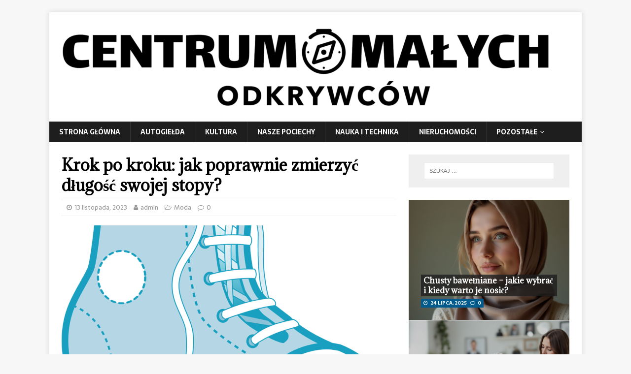

--- FILE ---
content_type: text/html; charset=UTF-8
request_url: https://centrummalychodkrywcow.pl/krok-po-kroku-jak-poprawnie-zmierzyc-dlugosc-swojej-stopy.html
body_size: 10881
content:
<!DOCTYPE html>
<html class="no-js" lang="pl-PL">
<head>
<meta charset="UTF-8">
<meta name="viewport" content="width=device-width, initial-scale=1.0">
<link rel="profile" href="http://gmpg.org/xfn/11" />
<meta name='robots' content='index, follow, max-image-preview:large, max-snippet:-1, max-video-preview:-1' />
	<style>img:is([sizes="auto" i], [sizes^="auto," i]) { contain-intrinsic-size: 3000px 1500px }</style>
	
	<!-- This site is optimized with the Yoast SEO plugin v21.7 - https://yoast.com/wordpress/plugins/seo/ -->
	<title>Krok po kroku: jak poprawnie zmierzyć długość swojej stopy? - Centrum Małych Odkrywców</title>
	<link rel="canonical" href="https://centrummalychodkrywcow.pl/krok-po-kroku-jak-poprawnie-zmierzyc-dlugosc-swojej-stopy.html" />
	<meta property="og:locale" content="pl_PL" />
	<meta property="og:type" content="article" />
	<meta property="og:title" content="Krok po kroku: jak poprawnie zmierzyć długość swojej stopy? - Centrum Małych Odkrywców" />
	<meta property="og:description" content="Dokładny pomiar długości stopy jest niezwykle istotny, zarówno dla wygody, jak i zdrowia naszych stóp. Nieprawidłowo dopasowane buty mogą prowadzić do wielu problemów, takich jak [...]" />
	<meta property="og:url" content="https://centrummalychodkrywcow.pl/krok-po-kroku-jak-poprawnie-zmierzyc-dlugosc-swojej-stopy.html" />
	<meta property="og:site_name" content="Centrum Małych Odkrywców" />
	<meta property="article:published_time" content="2023-11-13T09:10:30+00:00" />
	<meta property="article:modified_time" content="2023-11-21T09:15:21+00:00" />
	<meta property="og:image" content="https://centrummalychodkrywcow.pl/wp-content/uploads/2023/11/baby-40022_1280.png" />
	<meta property="og:image:width" content="1280" />
	<meta property="og:image:height" content="1089" />
	<meta property="og:image:type" content="image/png" />
	<meta name="author" content="admin" />
	<meta name="twitter:card" content="summary_large_image" />
	<meta name="twitter:label1" content="Napisane przez" />
	<meta name="twitter:data1" content="admin" />
	<meta name="twitter:label2" content="Szacowany czas czytania" />
	<meta name="twitter:data2" content="3 minuty" />
	<script type="application/ld+json" class="yoast-schema-graph">{"@context":"https://schema.org","@graph":[{"@type":"Article","@id":"https://centrummalychodkrywcow.pl/krok-po-kroku-jak-poprawnie-zmierzyc-dlugosc-swojej-stopy.html#article","isPartOf":{"@id":"https://centrummalychodkrywcow.pl/krok-po-kroku-jak-poprawnie-zmierzyc-dlugosc-swojej-stopy.html"},"author":{"name":"admin","@id":"https://centrummalychodkrywcow.pl/#/schema/person/9e51e5e670cd76be837db4eeb4abe6f3"},"headline":"Krok po kroku: jak poprawnie zmierzyć długość swojej stopy?","datePublished":"2023-11-13T09:10:30+00:00","dateModified":"2023-11-21T09:15:21+00:00","mainEntityOfPage":{"@id":"https://centrummalychodkrywcow.pl/krok-po-kroku-jak-poprawnie-zmierzyc-dlugosc-swojej-stopy.html"},"wordCount":554,"publisher":{"@id":"https://centrummalychodkrywcow.pl/#organization"},"image":{"@id":"https://centrummalychodkrywcow.pl/krok-po-kroku-jak-poprawnie-zmierzyc-dlugosc-swojej-stopy.html#primaryimage"},"thumbnailUrl":"https://centrummalychodkrywcow.pl/wp-content/uploads/2023/11/baby-40022_1280.png","articleSection":["Moda"],"inLanguage":"pl-PL"},{"@type":"WebPage","@id":"https://centrummalychodkrywcow.pl/krok-po-kroku-jak-poprawnie-zmierzyc-dlugosc-swojej-stopy.html","url":"https://centrummalychodkrywcow.pl/krok-po-kroku-jak-poprawnie-zmierzyc-dlugosc-swojej-stopy.html","name":"Krok po kroku: jak poprawnie zmierzyć długość swojej stopy? - Centrum Małych Odkrywców","isPartOf":{"@id":"https://centrummalychodkrywcow.pl/#website"},"primaryImageOfPage":{"@id":"https://centrummalychodkrywcow.pl/krok-po-kroku-jak-poprawnie-zmierzyc-dlugosc-swojej-stopy.html#primaryimage"},"image":{"@id":"https://centrummalychodkrywcow.pl/krok-po-kroku-jak-poprawnie-zmierzyc-dlugosc-swojej-stopy.html#primaryimage"},"thumbnailUrl":"https://centrummalychodkrywcow.pl/wp-content/uploads/2023/11/baby-40022_1280.png","datePublished":"2023-11-13T09:10:30+00:00","dateModified":"2023-11-21T09:15:21+00:00","breadcrumb":{"@id":"https://centrummalychodkrywcow.pl/krok-po-kroku-jak-poprawnie-zmierzyc-dlugosc-swojej-stopy.html#breadcrumb"},"inLanguage":"pl-PL","potentialAction":[{"@type":"ReadAction","target":["https://centrummalychodkrywcow.pl/krok-po-kroku-jak-poprawnie-zmierzyc-dlugosc-swojej-stopy.html"]}]},{"@type":"ImageObject","inLanguage":"pl-PL","@id":"https://centrummalychodkrywcow.pl/krok-po-kroku-jak-poprawnie-zmierzyc-dlugosc-swojej-stopy.html#primaryimage","url":"https://centrummalychodkrywcow.pl/wp-content/uploads/2023/11/baby-40022_1280.png","contentUrl":"https://centrummalychodkrywcow.pl/wp-content/uploads/2023/11/baby-40022_1280.png","width":1280,"height":1089},{"@type":"BreadcrumbList","@id":"https://centrummalychodkrywcow.pl/krok-po-kroku-jak-poprawnie-zmierzyc-dlugosc-swojej-stopy.html#breadcrumb","itemListElement":[{"@type":"ListItem","position":1,"name":"Strona główna","item":"https://centrummalychodkrywcow.pl/"},{"@type":"ListItem","position":2,"name":"Krok po kroku: jak poprawnie zmierzyć długość swojej stopy?"}]},{"@type":"WebSite","@id":"https://centrummalychodkrywcow.pl/#website","url":"https://centrummalychodkrywcow.pl/","name":"Centrum Małych Odkrywców","description":"","publisher":{"@id":"https://centrummalychodkrywcow.pl/#organization"},"potentialAction":[{"@type":"SearchAction","target":{"@type":"EntryPoint","urlTemplate":"https://centrummalychodkrywcow.pl/?s={search_term_string}"},"query-input":"required name=search_term_string"}],"inLanguage":"pl-PL"},{"@type":"Organization","@id":"https://centrummalychodkrywcow.pl/#organization","name":"Centrum Małych Odkrywców","url":"https://centrummalychodkrywcow.pl/","logo":{"@type":"ImageObject","inLanguage":"pl-PL","@id":"https://centrummalychodkrywcow.pl/#/schema/logo/image/","url":"https://centrummalychodkrywcow.pl/wp-content/uploads/2020/05/cropped-cropped-logo-maker-for-a-camping-supplies-store-244-el-1-e1589449513467.png","contentUrl":"https://centrummalychodkrywcow.pl/wp-content/uploads/2020/05/cropped-cropped-logo-maker-for-a-camping-supplies-store-244-el-1-e1589449513467.png","width":1000,"height":182,"caption":"Centrum Małych Odkrywców"},"image":{"@id":"https://centrummalychodkrywcow.pl/#/schema/logo/image/"}},{"@type":"Person","@id":"https://centrummalychodkrywcow.pl/#/schema/person/9e51e5e670cd76be837db4eeb4abe6f3","name":"admin","image":{"@type":"ImageObject","inLanguage":"pl-PL","@id":"https://centrummalychodkrywcow.pl/#/schema/person/image/","url":"https://secure.gravatar.com/avatar/704944e951150df7dac5204793a5e70a?s=96&d=mm&r=g","contentUrl":"https://secure.gravatar.com/avatar/704944e951150df7dac5204793a5e70a?s=96&d=mm&r=g","caption":"admin"},"url":"https://centrummalychodkrywcow.pl/author/admin"}]}</script>
	<!-- / Yoast SEO plugin. -->


<link rel='dns-prefetch' href='//fonts.googleapis.com' />
<link rel="alternate" type="application/rss+xml" title="Centrum Małych Odkrywców &raquo; Kanał z wpisami" href="https://centrummalychodkrywcow.pl/feed" />
<script type="text/javascript">
/* <![CDATA[ */
window._wpemojiSettings = {"baseUrl":"https:\/\/s.w.org\/images\/core\/emoji\/15.0.3\/72x72\/","ext":".png","svgUrl":"https:\/\/s.w.org\/images\/core\/emoji\/15.0.3\/svg\/","svgExt":".svg","source":{"concatemoji":"https:\/\/centrummalychodkrywcow.pl\/wp-includes\/js\/wp-emoji-release.min.js?ver=6.7.4"}};
/*! This file is auto-generated */
!function(i,n){var o,s,e;function c(e){try{var t={supportTests:e,timestamp:(new Date).valueOf()};sessionStorage.setItem(o,JSON.stringify(t))}catch(e){}}function p(e,t,n){e.clearRect(0,0,e.canvas.width,e.canvas.height),e.fillText(t,0,0);var t=new Uint32Array(e.getImageData(0,0,e.canvas.width,e.canvas.height).data),r=(e.clearRect(0,0,e.canvas.width,e.canvas.height),e.fillText(n,0,0),new Uint32Array(e.getImageData(0,0,e.canvas.width,e.canvas.height).data));return t.every(function(e,t){return e===r[t]})}function u(e,t,n){switch(t){case"flag":return n(e,"\ud83c\udff3\ufe0f\u200d\u26a7\ufe0f","\ud83c\udff3\ufe0f\u200b\u26a7\ufe0f")?!1:!n(e,"\ud83c\uddfa\ud83c\uddf3","\ud83c\uddfa\u200b\ud83c\uddf3")&&!n(e,"\ud83c\udff4\udb40\udc67\udb40\udc62\udb40\udc65\udb40\udc6e\udb40\udc67\udb40\udc7f","\ud83c\udff4\u200b\udb40\udc67\u200b\udb40\udc62\u200b\udb40\udc65\u200b\udb40\udc6e\u200b\udb40\udc67\u200b\udb40\udc7f");case"emoji":return!n(e,"\ud83d\udc26\u200d\u2b1b","\ud83d\udc26\u200b\u2b1b")}return!1}function f(e,t,n){var r="undefined"!=typeof WorkerGlobalScope&&self instanceof WorkerGlobalScope?new OffscreenCanvas(300,150):i.createElement("canvas"),a=r.getContext("2d",{willReadFrequently:!0}),o=(a.textBaseline="top",a.font="600 32px Arial",{});return e.forEach(function(e){o[e]=t(a,e,n)}),o}function t(e){var t=i.createElement("script");t.src=e,t.defer=!0,i.head.appendChild(t)}"undefined"!=typeof Promise&&(o="wpEmojiSettingsSupports",s=["flag","emoji"],n.supports={everything:!0,everythingExceptFlag:!0},e=new Promise(function(e){i.addEventListener("DOMContentLoaded",e,{once:!0})}),new Promise(function(t){var n=function(){try{var e=JSON.parse(sessionStorage.getItem(o));if("object"==typeof e&&"number"==typeof e.timestamp&&(new Date).valueOf()<e.timestamp+604800&&"object"==typeof e.supportTests)return e.supportTests}catch(e){}return null}();if(!n){if("undefined"!=typeof Worker&&"undefined"!=typeof OffscreenCanvas&&"undefined"!=typeof URL&&URL.createObjectURL&&"undefined"!=typeof Blob)try{var e="postMessage("+f.toString()+"("+[JSON.stringify(s),u.toString(),p.toString()].join(",")+"));",r=new Blob([e],{type:"text/javascript"}),a=new Worker(URL.createObjectURL(r),{name:"wpTestEmojiSupports"});return void(a.onmessage=function(e){c(n=e.data),a.terminate(),t(n)})}catch(e){}c(n=f(s,u,p))}t(n)}).then(function(e){for(var t in e)n.supports[t]=e[t],n.supports.everything=n.supports.everything&&n.supports[t],"flag"!==t&&(n.supports.everythingExceptFlag=n.supports.everythingExceptFlag&&n.supports[t]);n.supports.everythingExceptFlag=n.supports.everythingExceptFlag&&!n.supports.flag,n.DOMReady=!1,n.readyCallback=function(){n.DOMReady=!0}}).then(function(){return e}).then(function(){var e;n.supports.everything||(n.readyCallback(),(e=n.source||{}).concatemoji?t(e.concatemoji):e.wpemoji&&e.twemoji&&(t(e.twemoji),t(e.wpemoji)))}))}((window,document),window._wpemojiSettings);
/* ]]> */
</script>
<style id='wp-emoji-styles-inline-css' type='text/css'>

	img.wp-smiley, img.emoji {
		display: inline !important;
		border: none !important;
		box-shadow: none !important;
		height: 1em !important;
		width: 1em !important;
		margin: 0 0.07em !important;
		vertical-align: -0.1em !important;
		background: none !important;
		padding: 0 !important;
	}
</style>
<link rel='stylesheet' id='wp-block-library-css' href='https://centrummalychodkrywcow.pl/wp-includes/css/dist/block-library/style.min.css?ver=6.7.4' type='text/css' media='all' />
<style id='classic-theme-styles-inline-css' type='text/css'>
/*! This file is auto-generated */
.wp-block-button__link{color:#fff;background-color:#32373c;border-radius:9999px;box-shadow:none;text-decoration:none;padding:calc(.667em + 2px) calc(1.333em + 2px);font-size:1.125em}.wp-block-file__button{background:#32373c;color:#fff;text-decoration:none}
</style>
<style id='global-styles-inline-css' type='text/css'>
:root{--wp--preset--aspect-ratio--square: 1;--wp--preset--aspect-ratio--4-3: 4/3;--wp--preset--aspect-ratio--3-4: 3/4;--wp--preset--aspect-ratio--3-2: 3/2;--wp--preset--aspect-ratio--2-3: 2/3;--wp--preset--aspect-ratio--16-9: 16/9;--wp--preset--aspect-ratio--9-16: 9/16;--wp--preset--color--black: #000000;--wp--preset--color--cyan-bluish-gray: #abb8c3;--wp--preset--color--white: #ffffff;--wp--preset--color--pale-pink: #f78da7;--wp--preset--color--vivid-red: #cf2e2e;--wp--preset--color--luminous-vivid-orange: #ff6900;--wp--preset--color--luminous-vivid-amber: #fcb900;--wp--preset--color--light-green-cyan: #7bdcb5;--wp--preset--color--vivid-green-cyan: #00d084;--wp--preset--color--pale-cyan-blue: #8ed1fc;--wp--preset--color--vivid-cyan-blue: #0693e3;--wp--preset--color--vivid-purple: #9b51e0;--wp--preset--gradient--vivid-cyan-blue-to-vivid-purple: linear-gradient(135deg,rgba(6,147,227,1) 0%,rgb(155,81,224) 100%);--wp--preset--gradient--light-green-cyan-to-vivid-green-cyan: linear-gradient(135deg,rgb(122,220,180) 0%,rgb(0,208,130) 100%);--wp--preset--gradient--luminous-vivid-amber-to-luminous-vivid-orange: linear-gradient(135deg,rgba(252,185,0,1) 0%,rgba(255,105,0,1) 100%);--wp--preset--gradient--luminous-vivid-orange-to-vivid-red: linear-gradient(135deg,rgba(255,105,0,1) 0%,rgb(207,46,46) 100%);--wp--preset--gradient--very-light-gray-to-cyan-bluish-gray: linear-gradient(135deg,rgb(238,238,238) 0%,rgb(169,184,195) 100%);--wp--preset--gradient--cool-to-warm-spectrum: linear-gradient(135deg,rgb(74,234,220) 0%,rgb(151,120,209) 20%,rgb(207,42,186) 40%,rgb(238,44,130) 60%,rgb(251,105,98) 80%,rgb(254,248,76) 100%);--wp--preset--gradient--blush-light-purple: linear-gradient(135deg,rgb(255,206,236) 0%,rgb(152,150,240) 100%);--wp--preset--gradient--blush-bordeaux: linear-gradient(135deg,rgb(254,205,165) 0%,rgb(254,45,45) 50%,rgb(107,0,62) 100%);--wp--preset--gradient--luminous-dusk: linear-gradient(135deg,rgb(255,203,112) 0%,rgb(199,81,192) 50%,rgb(65,88,208) 100%);--wp--preset--gradient--pale-ocean: linear-gradient(135deg,rgb(255,245,203) 0%,rgb(182,227,212) 50%,rgb(51,167,181) 100%);--wp--preset--gradient--electric-grass: linear-gradient(135deg,rgb(202,248,128) 0%,rgb(113,206,126) 100%);--wp--preset--gradient--midnight: linear-gradient(135deg,rgb(2,3,129) 0%,rgb(40,116,252) 100%);--wp--preset--font-size--small: 13px;--wp--preset--font-size--medium: 20px;--wp--preset--font-size--large: 36px;--wp--preset--font-size--x-large: 42px;--wp--preset--spacing--20: 0.44rem;--wp--preset--spacing--30: 0.67rem;--wp--preset--spacing--40: 1rem;--wp--preset--spacing--50: 1.5rem;--wp--preset--spacing--60: 2.25rem;--wp--preset--spacing--70: 3.38rem;--wp--preset--spacing--80: 5.06rem;--wp--preset--shadow--natural: 6px 6px 9px rgba(0, 0, 0, 0.2);--wp--preset--shadow--deep: 12px 12px 50px rgba(0, 0, 0, 0.4);--wp--preset--shadow--sharp: 6px 6px 0px rgba(0, 0, 0, 0.2);--wp--preset--shadow--outlined: 6px 6px 0px -3px rgba(255, 255, 255, 1), 6px 6px rgba(0, 0, 0, 1);--wp--preset--shadow--crisp: 6px 6px 0px rgba(0, 0, 0, 1);}:where(.is-layout-flex){gap: 0.5em;}:where(.is-layout-grid){gap: 0.5em;}body .is-layout-flex{display: flex;}.is-layout-flex{flex-wrap: wrap;align-items: center;}.is-layout-flex > :is(*, div){margin: 0;}body .is-layout-grid{display: grid;}.is-layout-grid > :is(*, div){margin: 0;}:where(.wp-block-columns.is-layout-flex){gap: 2em;}:where(.wp-block-columns.is-layout-grid){gap: 2em;}:where(.wp-block-post-template.is-layout-flex){gap: 1.25em;}:where(.wp-block-post-template.is-layout-grid){gap: 1.25em;}.has-black-color{color: var(--wp--preset--color--black) !important;}.has-cyan-bluish-gray-color{color: var(--wp--preset--color--cyan-bluish-gray) !important;}.has-white-color{color: var(--wp--preset--color--white) !important;}.has-pale-pink-color{color: var(--wp--preset--color--pale-pink) !important;}.has-vivid-red-color{color: var(--wp--preset--color--vivid-red) !important;}.has-luminous-vivid-orange-color{color: var(--wp--preset--color--luminous-vivid-orange) !important;}.has-luminous-vivid-amber-color{color: var(--wp--preset--color--luminous-vivid-amber) !important;}.has-light-green-cyan-color{color: var(--wp--preset--color--light-green-cyan) !important;}.has-vivid-green-cyan-color{color: var(--wp--preset--color--vivid-green-cyan) !important;}.has-pale-cyan-blue-color{color: var(--wp--preset--color--pale-cyan-blue) !important;}.has-vivid-cyan-blue-color{color: var(--wp--preset--color--vivid-cyan-blue) !important;}.has-vivid-purple-color{color: var(--wp--preset--color--vivid-purple) !important;}.has-black-background-color{background-color: var(--wp--preset--color--black) !important;}.has-cyan-bluish-gray-background-color{background-color: var(--wp--preset--color--cyan-bluish-gray) !important;}.has-white-background-color{background-color: var(--wp--preset--color--white) !important;}.has-pale-pink-background-color{background-color: var(--wp--preset--color--pale-pink) !important;}.has-vivid-red-background-color{background-color: var(--wp--preset--color--vivid-red) !important;}.has-luminous-vivid-orange-background-color{background-color: var(--wp--preset--color--luminous-vivid-orange) !important;}.has-luminous-vivid-amber-background-color{background-color: var(--wp--preset--color--luminous-vivid-amber) !important;}.has-light-green-cyan-background-color{background-color: var(--wp--preset--color--light-green-cyan) !important;}.has-vivid-green-cyan-background-color{background-color: var(--wp--preset--color--vivid-green-cyan) !important;}.has-pale-cyan-blue-background-color{background-color: var(--wp--preset--color--pale-cyan-blue) !important;}.has-vivid-cyan-blue-background-color{background-color: var(--wp--preset--color--vivid-cyan-blue) !important;}.has-vivid-purple-background-color{background-color: var(--wp--preset--color--vivid-purple) !important;}.has-black-border-color{border-color: var(--wp--preset--color--black) !important;}.has-cyan-bluish-gray-border-color{border-color: var(--wp--preset--color--cyan-bluish-gray) !important;}.has-white-border-color{border-color: var(--wp--preset--color--white) !important;}.has-pale-pink-border-color{border-color: var(--wp--preset--color--pale-pink) !important;}.has-vivid-red-border-color{border-color: var(--wp--preset--color--vivid-red) !important;}.has-luminous-vivid-orange-border-color{border-color: var(--wp--preset--color--luminous-vivid-orange) !important;}.has-luminous-vivid-amber-border-color{border-color: var(--wp--preset--color--luminous-vivid-amber) !important;}.has-light-green-cyan-border-color{border-color: var(--wp--preset--color--light-green-cyan) !important;}.has-vivid-green-cyan-border-color{border-color: var(--wp--preset--color--vivid-green-cyan) !important;}.has-pale-cyan-blue-border-color{border-color: var(--wp--preset--color--pale-cyan-blue) !important;}.has-vivid-cyan-blue-border-color{border-color: var(--wp--preset--color--vivid-cyan-blue) !important;}.has-vivid-purple-border-color{border-color: var(--wp--preset--color--vivid-purple) !important;}.has-vivid-cyan-blue-to-vivid-purple-gradient-background{background: var(--wp--preset--gradient--vivid-cyan-blue-to-vivid-purple) !important;}.has-light-green-cyan-to-vivid-green-cyan-gradient-background{background: var(--wp--preset--gradient--light-green-cyan-to-vivid-green-cyan) !important;}.has-luminous-vivid-amber-to-luminous-vivid-orange-gradient-background{background: var(--wp--preset--gradient--luminous-vivid-amber-to-luminous-vivid-orange) !important;}.has-luminous-vivid-orange-to-vivid-red-gradient-background{background: var(--wp--preset--gradient--luminous-vivid-orange-to-vivid-red) !important;}.has-very-light-gray-to-cyan-bluish-gray-gradient-background{background: var(--wp--preset--gradient--very-light-gray-to-cyan-bluish-gray) !important;}.has-cool-to-warm-spectrum-gradient-background{background: var(--wp--preset--gradient--cool-to-warm-spectrum) !important;}.has-blush-light-purple-gradient-background{background: var(--wp--preset--gradient--blush-light-purple) !important;}.has-blush-bordeaux-gradient-background{background: var(--wp--preset--gradient--blush-bordeaux) !important;}.has-luminous-dusk-gradient-background{background: var(--wp--preset--gradient--luminous-dusk) !important;}.has-pale-ocean-gradient-background{background: var(--wp--preset--gradient--pale-ocean) !important;}.has-electric-grass-gradient-background{background: var(--wp--preset--gradient--electric-grass) !important;}.has-midnight-gradient-background{background: var(--wp--preset--gradient--midnight) !important;}.has-small-font-size{font-size: var(--wp--preset--font-size--small) !important;}.has-medium-font-size{font-size: var(--wp--preset--font-size--medium) !important;}.has-large-font-size{font-size: var(--wp--preset--font-size--large) !important;}.has-x-large-font-size{font-size: var(--wp--preset--font-size--x-large) !important;}
:where(.wp-block-post-template.is-layout-flex){gap: 1.25em;}:where(.wp-block-post-template.is-layout-grid){gap: 1.25em;}
:where(.wp-block-columns.is-layout-flex){gap: 2em;}:where(.wp-block-columns.is-layout-grid){gap: 2em;}
:root :where(.wp-block-pullquote){font-size: 1.5em;line-height: 1.6;}
</style>
<link rel='stylesheet' id='mh-magazine-lite-css' href='https://centrummalychodkrywcow.pl/wp-content/themes/mh-magazine-lite/style.css?ver=2.9.2' type='text/css' media='all' />
<link rel='stylesheet' id='mh-newsmagazine-css' href='https://centrummalychodkrywcow.pl/wp-content/themes/mh-newsmagazine/style.css?ver=1.1.3' type='text/css' media='all' />
<link rel='stylesheet' id='mh-font-awesome-css' href='https://centrummalychodkrywcow.pl/wp-content/themes/mh-magazine-lite/includes/font-awesome.min.css' type='text/css' media='all' />
<link rel='stylesheet' id='mh-newsmagazine-fonts-css' href='https://fonts.googleapis.com/css?family=Sarala:400,700%7cAdamina:400' type='text/css' media='all' />
<script type="text/javascript" src="https://centrummalychodkrywcow.pl/wp-includes/js/jquery/jquery.min.js?ver=3.7.1" id="jquery-core-js"></script>
<script type="text/javascript" src="https://centrummalychodkrywcow.pl/wp-includes/js/jquery/jquery-migrate.min.js?ver=3.4.1" id="jquery-migrate-js"></script>
<script type="text/javascript" src="https://centrummalychodkrywcow.pl/wp-content/themes/mh-magazine-lite/js/scripts.js?ver=2.9.2" id="mh-scripts-js"></script>
<link rel="https://api.w.org/" href="https://centrummalychodkrywcow.pl/wp-json/" /><link rel="alternate" title="JSON" type="application/json" href="https://centrummalychodkrywcow.pl/wp-json/wp/v2/posts/1401" /><link rel="EditURI" type="application/rsd+xml" title="RSD" href="https://centrummalychodkrywcow.pl/xmlrpc.php?rsd" />
<meta name="generator" content="WordPress 6.7.4" />
<link rel='shortlink' href='https://centrummalychodkrywcow.pl/?p=1401' />
<link rel="alternate" title="oEmbed (JSON)" type="application/json+oembed" href="https://centrummalychodkrywcow.pl/wp-json/oembed/1.0/embed?url=https%3A%2F%2Fcentrummalychodkrywcow.pl%2Fkrok-po-kroku-jak-poprawnie-zmierzyc-dlugosc-swojej-stopy.html" />
<link rel="alternate" title="oEmbed (XML)" type="text/xml+oembed" href="https://centrummalychodkrywcow.pl/wp-json/oembed/1.0/embed?url=https%3A%2F%2Fcentrummalychodkrywcow.pl%2Fkrok-po-kroku-jak-poprawnie-zmierzyc-dlugosc-swojej-stopy.html&#038;format=xml" />
<!--[if lt IE 9]>
<script src="https://centrummalychodkrywcow.pl/wp-content/themes/mh-magazine-lite/js/css3-mediaqueries.js"></script>
<![endif]-->
</head>
<body id="mh-mobile" class="post-template-default single single-post postid-1401 single-format-standard wp-custom-logo mh-right-sb" itemscope="itemscope" itemtype="https://schema.org/WebPage">
<div class="mh-container mh-container-outer">
<div class="mh-header-mobile-nav mh-clearfix"></div>
<header class="mh-header" itemscope="itemscope" itemtype="https://schema.org/WPHeader">
	<div class="mh-container mh-container-inner mh-row mh-clearfix">
		<div class="mh-custom-header mh-clearfix">
<div class="mh-site-identity">
<div class="mh-site-logo" role="banner" itemscope="itemscope" itemtype="https://schema.org/Brand">
<a href="https://centrummalychodkrywcow.pl/" class="custom-logo-link" rel="home"><img width="1000" height="182" src="https://centrummalychodkrywcow.pl/wp-content/uploads/2020/05/cropped-cropped-logo-maker-for-a-camping-supplies-store-244-el-1-e1589449513467.png" class="custom-logo" alt="Centrum Małych Odkrywców" decoding="async" fetchpriority="high" srcset="https://centrummalychodkrywcow.pl/wp-content/uploads/2020/05/cropped-cropped-logo-maker-for-a-camping-supplies-store-244-el-1-e1589449513467.png 1000w, https://centrummalychodkrywcow.pl/wp-content/uploads/2020/05/cropped-cropped-logo-maker-for-a-camping-supplies-store-244-el-1-e1589449513467-300x55.png 300w, https://centrummalychodkrywcow.pl/wp-content/uploads/2020/05/cropped-cropped-logo-maker-for-a-camping-supplies-store-244-el-1-e1589449513467-768x140.png 768w" sizes="(max-width: 1000px) 100vw, 1000px" /></a></div>
</div>
</div>
	</div>
	<div class="mh-main-nav-wrap">
		<nav class="mh-navigation mh-main-nav mh-container mh-container-inner mh-clearfix" itemscope="itemscope" itemtype="https://schema.org/SiteNavigationElement">
			<div class="menu-header-container"><ul id="menu-header" class="menu"><li id="menu-item-33" class="menu-item menu-item-type-custom menu-item-object-custom menu-item-home menu-item-33"><a href="https://centrummalychodkrywcow.pl/">Strona główna</a></li>
<li id="menu-item-118" class="menu-item menu-item-type-taxonomy menu-item-object-category menu-item-118"><a href="https://centrummalychodkrywcow.pl/category/prawo">Autogiełda</a></li>
<li id="menu-item-119" class="menu-item menu-item-type-taxonomy menu-item-object-category menu-item-119"><a href="https://centrummalychodkrywcow.pl/category/kultura">Kultura</a></li>
<li id="menu-item-121" class="menu-item menu-item-type-taxonomy menu-item-object-category menu-item-121"><a href="https://centrummalychodkrywcow.pl/category/nasze-pociechy">Nasze pociechy</a></li>
<li id="menu-item-122" class="menu-item menu-item-type-taxonomy menu-item-object-category menu-item-122"><a href="https://centrummalychodkrywcow.pl/category/nauka-i-technika">Nauka i Technika</a></li>
<li id="menu-item-123" class="menu-item menu-item-type-taxonomy menu-item-object-category menu-item-123"><a href="https://centrummalychodkrywcow.pl/category/komputery-i-internet">Nieruchomości</a></li>
<li id="menu-item-124" class="menu-item menu-item-type-taxonomy menu-item-object-category menu-item-has-children menu-item-124"><a href="https://centrummalychodkrywcow.pl/category/pozostale">Pozostałe</a>
<ul class="sub-menu">
	<li id="menu-item-125" class="menu-item menu-item-type-taxonomy menu-item-object-category menu-item-125"><a href="https://centrummalychodkrywcow.pl/category/reklama-i-marketing">Praca</a></li>
	<li id="menu-item-120" class="menu-item menu-item-type-taxonomy menu-item-object-category current-post-ancestor current-menu-parent current-post-parent menu-item-120"><a href="https://centrummalychodkrywcow.pl/category/moda">Moda</a></li>
	<li id="menu-item-126" class="menu-item menu-item-type-taxonomy menu-item-object-category menu-item-126"><a href="https://centrummalychodkrywcow.pl/category/dom-i-wnetrza">Projektowanie wnętrz</a></li>
	<li id="menu-item-127" class="menu-item menu-item-type-taxonomy menu-item-object-category menu-item-127"><a href="https://centrummalychodkrywcow.pl/category/psy-koty-i-inne">Psy, koty i inne</a></li>
	<li id="menu-item-128" class="menu-item menu-item-type-taxonomy menu-item-object-category menu-item-128"><a href="https://centrummalychodkrywcow.pl/category/turystyka">RTV i AGD</a></li>
	<li id="menu-item-129" class="menu-item menu-item-type-taxonomy menu-item-object-category menu-item-129"><a href="https://centrummalychodkrywcow.pl/category/sport">Sport</a></li>
	<li id="menu-item-130" class="menu-item menu-item-type-taxonomy menu-item-object-category menu-item-130"><a href="https://centrummalychodkrywcow.pl/category/uslugi">Usługi</a></li>
</ul>
</li>
</ul></div>		</nav>
	</div>
</header><div class="mh-wrapper mh-clearfix">
	<div id="main-content" class="mh-content" role="main" itemprop="mainContentOfPage"><article id="post-1401" class="post-1401 post type-post status-publish format-standard has-post-thumbnail hentry category-moda">
	<header class="entry-header mh-clearfix"><h1 class="entry-title">Krok po kroku: jak poprawnie zmierzyć długość swojej stopy?</h1><p class="mh-meta entry-meta">
<span class="entry-meta-date updated"><i class="fa fa-clock-o"></i><a href="https://centrummalychodkrywcow.pl/2023/11">13 listopada, 2023</a></span>
<span class="entry-meta-author author vcard"><i class="fa fa-user"></i><a class="fn" href="https://centrummalychodkrywcow.pl/author/admin">admin</a></span>
<span class="entry-meta-categories"><i class="fa fa-folder-open-o"></i><a href="https://centrummalychodkrywcow.pl/category/moda" rel="category tag">Moda</a></span>
<span class="entry-meta-comments"><i class="fa fa-comment-o"></i><a class="mh-comment-scroll" href="https://centrummalychodkrywcow.pl/krok-po-kroku-jak-poprawnie-zmierzyc-dlugosc-swojej-stopy.html#mh-comments">0</a></span>
</p>
	</header>
		<div class="entry-content mh-clearfix">
<figure class="entry-thumbnail">
<img src="https://centrummalychodkrywcow.pl/wp-content/uploads/2023/11/baby-40022_1280-678x381.png" alt="" title="baby-40022_1280" />
</figure>

<h1 class="wp-block-heading"></h1>



<p>Dokładny pomiar długości stopy jest niezwykle istotny, zarówno dla wygody, jak i zdrowia naszych stóp. Nieprawidłowo dopasowane buty mogą prowadzić do wielu problemów, takich jak odciski, otarcia, deformacje stóp czy bóle. Dlatego ważne jest, aby regularnie mierzyć długość stopy i wybierać odpowiednie buty, które będą idealnie pasować do naszych stóp.<br><br><br><br></p>



<h2 class="wp-block-heading">Dlaczego pomiar stóp jest ważny?</h2>



<p>Niewłaściwie dopasowane buty mogą prowadzić do wielu problemów zdrowotnych. Jeśli buty są za małe, mogą powodować uciskanie i odciski na stopach. Natomiast buty za duże mogą prowadzić do przesuwania się stopy wewnątrz buta, co może powodować otarcia i bóle. Ponadto, nieprawidłowo dopasowane buty mogą prowadzić do deformacji stóp, takich jak paluch koślawy czy płaskostopie.<br><br>Dobrze dopasowane buty są nie tylko wygodne, ale także wpływają na ogólną kondycję naszych stóp. Poprawne dopasowanie butów może pomóc w utrzymaniu prawidłowej postawy ciała, zapobiegać bólom pleców i kolan oraz zmniejszać ryzyko kontuzji. Dlatego tak ważne jest, aby dokładnie mierzyć długość stopy i wybierać buty odpowiednie dla naszych stóp.<br><br><br><br></p>



<h2 class="wp-block-heading">Kiedy i jak często należy mierzyć rozmiar stopy u dzieci?</h2>



<p>Dla dzieci pomiar długości stopy jest szczególnie istotny ze względu na ich szybki wzrost. Stopy dzieci rosną bardzo szybko, dlatego ważne jest, aby regularnie sprawdzać ich długość i dostosowywać <a href="https://dlastopy.pl/66-dzieciece"><u>buty dziecka</u></a> do aktualnych potrzeb. Zaleca się mierzenie stóp dzieci co najmniej raz na trzy miesiące, aby upewnić się, że noszą odpowiednio dopasowane buty.<br><br>Mierzenie stóp dzieci jest proste i można to zrobić samodzielnie w domu. Wystarczy mieć miarę lub linijkę oraz kartkę papieru. Należy postawić stopę dziecka na kartce papieru i zaznaczyć miejsce, gdzie kończy się palec najdłuższy. Następnie należy zmierzyć odległość od tej linii do pięty i otrzymany wynik jest długością stopy dziecka. Ważne jest, aby pamiętać o dodaniu pewnej rezerwy, ponieważ stopa dziecka powinna mieć trochę miejsca na rozwój.<br><br><br><br></p>



<h2 class="wp-block-heading">Jak poprawnie zmierzyć długość stopy?</h2>



<p>Aby dokładnie zmierzyć długość stopy, potrzebujemy kilku narzędzi. Przede wszystkim potrzebujemy miary lub linijki, aby zmierzyć odległość od najdłuższego palca do pięty. Dodatkowo, przydatne może być również miękkie centymetrowe miarki, które pomogą nam zmierzyć obwód stopy.<br><br>Aby dokładnie zmierzyć długość stopy, postaw stopę na płaskiej powierzchni i delikatnie przyciśnij ją do podłoża. Następnie zmierz odległość od najdłuższego palca do pięty. Ważne jest, aby miara była prosta i nie była zbyt luźna ani zbyt ciasna. Jeśli miara jest zbyt luźna, może to prowadzić do błędnych wyników. Jeśli miara jest zbyt ciasna, może to powodować uciskanie stopy i wpływać na dokładność pomiaru.<br><br>Dodatkowo, ważne jest, aby pamiętać o dodaniu pewnej rezerwy do otrzymanego wyniku. Stopa powinna mieć trochę miejsca na ruch i rozwój. Zaleca się dodanie około 0,5-1 cm do otrzymanej długości stopy, aby uzyskać odpowiednią długość buta.</p>
	</div></article><nav class="mh-post-nav mh-row mh-clearfix" itemscope="itemscope" itemtype="https://schema.org/SiteNavigationElement">
<div class="mh-col-1-2 mh-post-nav-item mh-post-nav-prev">
<a href="https://centrummalychodkrywcow.pl/proces-tworzenia-produktow-od-koncepcji-do-zrealizowania.html" rel="prev"><img width="80" height="60" src="https://centrummalychodkrywcow.pl/wp-content/uploads/2023/11/computer-5812947_1280-80x60.png" class="attachment-mh-magazine-lite-small size-mh-magazine-lite-small wp-post-image" alt="" decoding="async" srcset="https://centrummalychodkrywcow.pl/wp-content/uploads/2023/11/computer-5812947_1280-80x60.png 80w, https://centrummalychodkrywcow.pl/wp-content/uploads/2023/11/computer-5812947_1280-678x509.png 678w, https://centrummalychodkrywcow.pl/wp-content/uploads/2023/11/computer-5812947_1280-326x245.png 326w" sizes="(max-width: 80px) 100vw, 80px" /><span>Previous</span><p>Proces tworzenia produktów &#8211; od koncepcji do zrealizowania</p></a></div>
<div class="mh-col-1-2 mh-post-nav-item mh-post-nav-next">
<a href="https://centrummalychodkrywcow.pl/dlaczego-warto-odwiedzic-antykwariat.html" rel="next"><img width="80" height="60" src="https://centrummalychodkrywcow.pl/wp-content/uploads/2023/11/book-455137_1280-80x60.jpg" class="attachment-mh-magazine-lite-small size-mh-magazine-lite-small wp-post-image" alt="" decoding="async" srcset="https://centrummalychodkrywcow.pl/wp-content/uploads/2023/11/book-455137_1280-80x60.jpg 80w, https://centrummalychodkrywcow.pl/wp-content/uploads/2023/11/book-455137_1280-300x225.jpg 300w, https://centrummalychodkrywcow.pl/wp-content/uploads/2023/11/book-455137_1280-1024x768.jpg 1024w, https://centrummalychodkrywcow.pl/wp-content/uploads/2023/11/book-455137_1280-768x576.jpg 768w, https://centrummalychodkrywcow.pl/wp-content/uploads/2023/11/book-455137_1280-678x509.jpg 678w, https://centrummalychodkrywcow.pl/wp-content/uploads/2023/11/book-455137_1280-326x245.jpg 326w, https://centrummalychodkrywcow.pl/wp-content/uploads/2023/11/book-455137_1280.jpg 1280w" sizes="(max-width: 80px) 100vw, 80px" /><span>Next</span><p>Dlaczego warto odwiedzić antykwariat?</p></a></div>
</nav>
	</div>
	<aside class="mh-widget-col-1 mh-sidebar" itemscope="itemscope" itemtype="https://schema.org/WPSideBar"><div id="search-2" class="mh-widget widget_search"><form role="search" method="get" class="search-form" action="https://centrummalychodkrywcow.pl/">
				<label>
					<span class="screen-reader-text">Szukaj:</span>
					<input type="search" class="search-field" placeholder="Szukaj &hellip;" value="" name="s" />
				</label>
				<input type="submit" class="search-submit" value="Szukaj" />
			</form></div><div id="mh_magazine_lite_posts_stacked-2" class="mh-widget mh_magazine_lite_posts_stacked"><div class="mh-posts-stacked-widget mh-clearfix">
							<div class="mh-posts-stacked-wrap mh-posts-stacked-large">
								<div class="post-1507 mh-posts-stacked-content">
									<div class="mh-posts-stacked-thumb mh-posts-stacked-thumb-large">
										<a class="mh-posts-stacked-overlay mh-posts-stacked-overlay-large" href="https://centrummalychodkrywcow.pl/chusty-bawelniane-jakie-wybrac-i-kiedy-warto-je-nosic.html"></a><img width="678" height="509" src="https://centrummalychodkrywcow.pl/wp-content/uploads/2025/08/Made-with-FlexClip-AI-2025-08-13T122805-678x509.png" class="attachment-mh-magazine-lite-large size-mh-magazine-lite-large wp-post-image" alt="" decoding="async" loading="lazy" srcset="https://centrummalychodkrywcow.pl/wp-content/uploads/2025/08/Made-with-FlexClip-AI-2025-08-13T122805-678x509.png 678w, https://centrummalychodkrywcow.pl/wp-content/uploads/2025/08/Made-with-FlexClip-AI-2025-08-13T122805-326x245.png 326w, https://centrummalychodkrywcow.pl/wp-content/uploads/2025/08/Made-with-FlexClip-AI-2025-08-13T122805-80x60.png 80w" sizes="auto, (max-width: 678px) 100vw, 678px" />										<article class="mh-posts-stacked-item">
											<h3 class="mh-posts-stacked-title mh-posts-stacked-title-large">
												<a href="https://centrummalychodkrywcow.pl/chusty-bawelniane-jakie-wybrac-i-kiedy-warto-je-nosic.html" title="Chusty bawełniane – jakie wybrać i kiedy warto je nosić?" rel="bookmark">
													Chusty bawełniane – jakie wybrać i kiedy warto je nosić?												</a>
											</h3>
											<div class="mh-posts-stacked-meta mh-posts-stacked-meta-large">
												<span class="mh-meta-date updated"><i class="fa fa-clock-o"></i>24 lipca, 2025</span>
<span class="mh-meta-comments"><i class="fa fa-comment-o"></i><a class="mh-comment-count-link" href="https://centrummalychodkrywcow.pl/chusty-bawelniane-jakie-wybrac-i-kiedy-warto-je-nosic.html#mh-comments">0</a></span>
											</div>
										</article>
									</div>
								</div>
							</div><div class="mh-posts-stacked-wrap mh-posts-stacked-columns mh-clearfix">
							<div class="mh-posts-stacked-wrap mh-posts-stacked-small">
								<div class="post-1503 mh-posts-stacked-content">
									<div class="mh-posts-stacked-thumb mh-posts-stacked-thumb-small">
										<a class="mh-posts-stacked-overlay mh-posts-stacked-overlay-small" href="https://centrummalychodkrywcow.pl/jak-zadbac-o-blask-wlosow-po-farbowaniu-poradnik-po-wizycie-u-fryzjera.html"></a><img width="326" height="245" src="https://centrummalychodkrywcow.pl/wp-content/uploads/2025/06/Made-with-FlexClip-AI-2025-06-25T095622-326x245.png" class="attachment-mh-magazine-lite-medium size-mh-magazine-lite-medium wp-post-image" alt="" decoding="async" loading="lazy" srcset="https://centrummalychodkrywcow.pl/wp-content/uploads/2025/06/Made-with-FlexClip-AI-2025-06-25T095622-326x245.png 326w, https://centrummalychodkrywcow.pl/wp-content/uploads/2025/06/Made-with-FlexClip-AI-2025-06-25T095622-678x509.png 678w, https://centrummalychodkrywcow.pl/wp-content/uploads/2025/06/Made-with-FlexClip-AI-2025-06-25T095622-80x60.png 80w" sizes="auto, (max-width: 326px) 100vw, 326px" />										<article class="mh-posts-stacked-item">
											<h3 class="mh-posts-stacked-title mh-posts-stacked-title-small">
												<a href="https://centrummalychodkrywcow.pl/jak-zadbac-o-blask-wlosow-po-farbowaniu-poradnik-po-wizycie-u-fryzjera.html" title="Jak zadbać o blask włosów po farbowaniu? Poradnik po wizycie u fryzjera" rel="bookmark">
													Jak zadbać o blask włosów po farbowaniu? Poradnik po wizycie u fryzjera												</a>
											</h3>
											<div class="mh-posts-stacked-meta mh-posts-stacked-meta-small">
												<span class="mh-meta-date updated"><i class="fa fa-clock-o"></i>23 czerwca, 2025</span>
<span class="mh-meta-comments"><i class="fa fa-comment-o"></i><a class="mh-comment-count-link" href="https://centrummalychodkrywcow.pl/jak-zadbac-o-blask-wlosow-po-farbowaniu-poradnik-po-wizycie-u-fryzjera.html#mh-comments">0</a></span>
											</div>
										</article>
									</div>
								</div>
							</div>							<div class="mh-posts-stacked-wrap mh-posts-stacked-small">
								<div class="post-1497 mh-posts-stacked-content">
									<div class="mh-posts-stacked-thumb mh-posts-stacked-thumb-small">
										<a class="mh-posts-stacked-overlay mh-posts-stacked-overlay-small" href="https://centrummalychodkrywcow.pl/jak-zostac-kierowca-autobusu-miejskiego-praktyczny-przewodnik-krok-po-kroku.html"></a><img width="326" height="245" src="https://centrummalychodkrywcow.pl/wp-content/uploads/2025/04/happy-city-bus-driver-at-the-station-looking-at-ca-2024-12-13-22-27-44-utc-326x245.jpg" class="attachment-mh-magazine-lite-medium size-mh-magazine-lite-medium wp-post-image" alt="" decoding="async" loading="lazy" srcset="https://centrummalychodkrywcow.pl/wp-content/uploads/2025/04/happy-city-bus-driver-at-the-station-looking-at-ca-2024-12-13-22-27-44-utc-326x245.jpg 326w, https://centrummalychodkrywcow.pl/wp-content/uploads/2025/04/happy-city-bus-driver-at-the-station-looking-at-ca-2024-12-13-22-27-44-utc-678x509.jpg 678w, https://centrummalychodkrywcow.pl/wp-content/uploads/2025/04/happy-city-bus-driver-at-the-station-looking-at-ca-2024-12-13-22-27-44-utc-80x60.jpg 80w" sizes="auto, (max-width: 326px) 100vw, 326px" />										<article class="mh-posts-stacked-item">
											<h3 class="mh-posts-stacked-title mh-posts-stacked-title-small">
												<a href="https://centrummalychodkrywcow.pl/jak-zostac-kierowca-autobusu-miejskiego-praktyczny-przewodnik-krok-po-kroku.html" title="Jak zostać kierowcą autobusu miejskiego? Praktyczny przewodnik krok po kroku" rel="bookmark">
													Jak zostać kierowcą autobusu miejskiego? Praktyczny przewodnik krok po kroku												</a>
											</h3>
											<div class="mh-posts-stacked-meta mh-posts-stacked-meta-small">
												<span class="mh-meta-date updated"><i class="fa fa-clock-o"></i>1 kwietnia, 2025</span>
<span class="mh-meta-comments"><i class="fa fa-comment-o"></i><a class="mh-comment-count-link" href="https://centrummalychodkrywcow.pl/jak-zostac-kierowca-autobusu-miejskiego-praktyczny-przewodnik-krok-po-kroku.html#mh-comments">0</a></span>
											</div>
										</article>
									</div>
								</div>
							</div>							<div class="mh-posts-stacked-wrap mh-posts-stacked-small">
								<div class="post-1494 mh-posts-stacked-content">
									<div class="mh-posts-stacked-thumb mh-posts-stacked-thumb-small">
										<a class="mh-posts-stacked-overlay mh-posts-stacked-overlay-small mh-posts-stacked-overlay-last" href="https://centrummalychodkrywcow.pl/nowoczesna-elewacja-domu-typu-kostka-jak-odmienic-klasyke-w-stylu-wspolczesnym.html"></a><img width="326" height="245" src="https://centrummalychodkrywcow.pl/wp-content/uploads/2025/03/ChatGPT-Image-29-mar-2025-10_45_16-326x245.png" class="attachment-mh-magazine-lite-medium size-mh-magazine-lite-medium wp-post-image" alt="" decoding="async" loading="lazy" srcset="https://centrummalychodkrywcow.pl/wp-content/uploads/2025/03/ChatGPT-Image-29-mar-2025-10_45_16-326x245.png 326w, https://centrummalychodkrywcow.pl/wp-content/uploads/2025/03/ChatGPT-Image-29-mar-2025-10_45_16-678x509.png 678w, https://centrummalychodkrywcow.pl/wp-content/uploads/2025/03/ChatGPT-Image-29-mar-2025-10_45_16-80x60.png 80w" sizes="auto, (max-width: 326px) 100vw, 326px" />										<article class="mh-posts-stacked-item">
											<h3 class="mh-posts-stacked-title mh-posts-stacked-title-small">
												<a href="https://centrummalychodkrywcow.pl/nowoczesna-elewacja-domu-typu-kostka-jak-odmienic-klasyke-w-stylu-wspolczesnym.html" title="Nowoczesna elewacja domu typu kostka – jak odmienić klasykę w stylu współczesnym" rel="bookmark">
													Nowoczesna elewacja domu typu kostka – jak odmienić klasykę w stylu współczesnym												</a>
											</h3>
											<div class="mh-posts-stacked-meta mh-posts-stacked-meta-small">
												<span class="mh-meta-date updated"><i class="fa fa-clock-o"></i>29 marca, 2025</span>
<span class="mh-meta-comments"><i class="fa fa-comment-o"></i><a class="mh-comment-count-link" href="https://centrummalychodkrywcow.pl/nowoczesna-elewacja-domu-typu-kostka-jak-odmienic-klasyke-w-stylu-wspolczesnym.html#mh-comments">0</a></span>
											</div>
										</article>
									</div>
								</div>
							</div>							<div class="mh-posts-stacked-wrap mh-posts-stacked-small">
								<div class="post-1489 mh-posts-stacked-content">
									<div class="mh-posts-stacked-thumb mh-posts-stacked-thumb-small">
										<a class="mh-posts-stacked-overlay mh-posts-stacked-overlay-small mh-posts-stacked-overlay-last" href="https://centrummalychodkrywcow.pl/trudne-poczatki-w-danii-jakie-wyzwania-czekaja-na-nowo-przybylych.html"></a><img width="326" height="245" src="https://centrummalychodkrywcow.pl/wp-content/uploads/2024/12/guy-4404082_1280-326x245.jpg" class="attachment-mh-magazine-lite-medium size-mh-magazine-lite-medium wp-post-image" alt="" decoding="async" loading="lazy" srcset="https://centrummalychodkrywcow.pl/wp-content/uploads/2024/12/guy-4404082_1280-326x245.jpg 326w, https://centrummalychodkrywcow.pl/wp-content/uploads/2024/12/guy-4404082_1280-678x509.jpg 678w, https://centrummalychodkrywcow.pl/wp-content/uploads/2024/12/guy-4404082_1280-80x60.jpg 80w" sizes="auto, (max-width: 326px) 100vw, 326px" />										<article class="mh-posts-stacked-item">
											<h3 class="mh-posts-stacked-title mh-posts-stacked-title-small">
												<a href="https://centrummalychodkrywcow.pl/trudne-poczatki-w-danii-jakie-wyzwania-czekaja-na-nowo-przybylych.html" title="Trudne początki w Danii – jakie wyzwania czekają na nowo przybyłych?" rel="bookmark">
													Trudne początki w Danii – jakie wyzwania czekają na nowo przybyłych?												</a>
											</h3>
											<div class="mh-posts-stacked-meta mh-posts-stacked-meta-small">
												<span class="mh-meta-date updated"><i class="fa fa-clock-o"></i>3 grudnia, 2024</span>
<span class="mh-meta-comments"><i class="fa fa-comment-o"></i><a class="mh-comment-count-link" href="https://centrummalychodkrywcow.pl/trudne-poczatki-w-danii-jakie-wyzwania-czekaja-na-nowo-przybylych.html#mh-comments">0</a></span>
											</div>
										</article>
									</div>
								</div>
							</div></div>
</div>
</div></aside></div>
<div class="mh-copyright-wrap">
	<div class="mh-container mh-container-inner mh-clearfix">
		<p class="mh-copyright">Copyright &copy; 2026 | WordPress Theme by <a href="https://mhthemes.com/themes/mh-magazine/?utm_source=customer&#038;utm_medium=link&#038;utm_campaign=MH+Magazine+Lite" rel="nofollow">MH Themes</a></p>
	</div>
</div>
</div><!-- .mh-container-outer -->
</body>
</html>